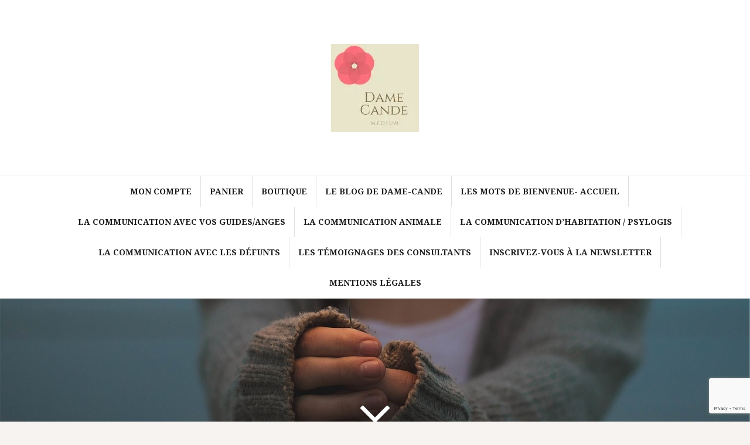

--- FILE ---
content_type: text/html; charset=utf-8
request_url: https://www.google.com/recaptcha/api2/anchor?ar=1&k=6LdlW4IUAAAAAG5sOkbn59Or49hvC1WxeYTPuDvn&co=aHR0cHM6Ly9kYW1lLWNhbmRlLmZyOjQ0Mw..&hl=en&v=PoyoqOPhxBO7pBk68S4YbpHZ&size=invisible&anchor-ms=20000&execute-ms=30000&cb=966z717xo4ql
body_size: 48847
content:
<!DOCTYPE HTML><html dir="ltr" lang="en"><head><meta http-equiv="Content-Type" content="text/html; charset=UTF-8">
<meta http-equiv="X-UA-Compatible" content="IE=edge">
<title>reCAPTCHA</title>
<style type="text/css">
/* cyrillic-ext */
@font-face {
  font-family: 'Roboto';
  font-style: normal;
  font-weight: 400;
  font-stretch: 100%;
  src: url(//fonts.gstatic.com/s/roboto/v48/KFO7CnqEu92Fr1ME7kSn66aGLdTylUAMa3GUBHMdazTgWw.woff2) format('woff2');
  unicode-range: U+0460-052F, U+1C80-1C8A, U+20B4, U+2DE0-2DFF, U+A640-A69F, U+FE2E-FE2F;
}
/* cyrillic */
@font-face {
  font-family: 'Roboto';
  font-style: normal;
  font-weight: 400;
  font-stretch: 100%;
  src: url(//fonts.gstatic.com/s/roboto/v48/KFO7CnqEu92Fr1ME7kSn66aGLdTylUAMa3iUBHMdazTgWw.woff2) format('woff2');
  unicode-range: U+0301, U+0400-045F, U+0490-0491, U+04B0-04B1, U+2116;
}
/* greek-ext */
@font-face {
  font-family: 'Roboto';
  font-style: normal;
  font-weight: 400;
  font-stretch: 100%;
  src: url(//fonts.gstatic.com/s/roboto/v48/KFO7CnqEu92Fr1ME7kSn66aGLdTylUAMa3CUBHMdazTgWw.woff2) format('woff2');
  unicode-range: U+1F00-1FFF;
}
/* greek */
@font-face {
  font-family: 'Roboto';
  font-style: normal;
  font-weight: 400;
  font-stretch: 100%;
  src: url(//fonts.gstatic.com/s/roboto/v48/KFO7CnqEu92Fr1ME7kSn66aGLdTylUAMa3-UBHMdazTgWw.woff2) format('woff2');
  unicode-range: U+0370-0377, U+037A-037F, U+0384-038A, U+038C, U+038E-03A1, U+03A3-03FF;
}
/* math */
@font-face {
  font-family: 'Roboto';
  font-style: normal;
  font-weight: 400;
  font-stretch: 100%;
  src: url(//fonts.gstatic.com/s/roboto/v48/KFO7CnqEu92Fr1ME7kSn66aGLdTylUAMawCUBHMdazTgWw.woff2) format('woff2');
  unicode-range: U+0302-0303, U+0305, U+0307-0308, U+0310, U+0312, U+0315, U+031A, U+0326-0327, U+032C, U+032F-0330, U+0332-0333, U+0338, U+033A, U+0346, U+034D, U+0391-03A1, U+03A3-03A9, U+03B1-03C9, U+03D1, U+03D5-03D6, U+03F0-03F1, U+03F4-03F5, U+2016-2017, U+2034-2038, U+203C, U+2040, U+2043, U+2047, U+2050, U+2057, U+205F, U+2070-2071, U+2074-208E, U+2090-209C, U+20D0-20DC, U+20E1, U+20E5-20EF, U+2100-2112, U+2114-2115, U+2117-2121, U+2123-214F, U+2190, U+2192, U+2194-21AE, U+21B0-21E5, U+21F1-21F2, U+21F4-2211, U+2213-2214, U+2216-22FF, U+2308-230B, U+2310, U+2319, U+231C-2321, U+2336-237A, U+237C, U+2395, U+239B-23B7, U+23D0, U+23DC-23E1, U+2474-2475, U+25AF, U+25B3, U+25B7, U+25BD, U+25C1, U+25CA, U+25CC, U+25FB, U+266D-266F, U+27C0-27FF, U+2900-2AFF, U+2B0E-2B11, U+2B30-2B4C, U+2BFE, U+3030, U+FF5B, U+FF5D, U+1D400-1D7FF, U+1EE00-1EEFF;
}
/* symbols */
@font-face {
  font-family: 'Roboto';
  font-style: normal;
  font-weight: 400;
  font-stretch: 100%;
  src: url(//fonts.gstatic.com/s/roboto/v48/KFO7CnqEu92Fr1ME7kSn66aGLdTylUAMaxKUBHMdazTgWw.woff2) format('woff2');
  unicode-range: U+0001-000C, U+000E-001F, U+007F-009F, U+20DD-20E0, U+20E2-20E4, U+2150-218F, U+2190, U+2192, U+2194-2199, U+21AF, U+21E6-21F0, U+21F3, U+2218-2219, U+2299, U+22C4-22C6, U+2300-243F, U+2440-244A, U+2460-24FF, U+25A0-27BF, U+2800-28FF, U+2921-2922, U+2981, U+29BF, U+29EB, U+2B00-2BFF, U+4DC0-4DFF, U+FFF9-FFFB, U+10140-1018E, U+10190-1019C, U+101A0, U+101D0-101FD, U+102E0-102FB, U+10E60-10E7E, U+1D2C0-1D2D3, U+1D2E0-1D37F, U+1F000-1F0FF, U+1F100-1F1AD, U+1F1E6-1F1FF, U+1F30D-1F30F, U+1F315, U+1F31C, U+1F31E, U+1F320-1F32C, U+1F336, U+1F378, U+1F37D, U+1F382, U+1F393-1F39F, U+1F3A7-1F3A8, U+1F3AC-1F3AF, U+1F3C2, U+1F3C4-1F3C6, U+1F3CA-1F3CE, U+1F3D4-1F3E0, U+1F3ED, U+1F3F1-1F3F3, U+1F3F5-1F3F7, U+1F408, U+1F415, U+1F41F, U+1F426, U+1F43F, U+1F441-1F442, U+1F444, U+1F446-1F449, U+1F44C-1F44E, U+1F453, U+1F46A, U+1F47D, U+1F4A3, U+1F4B0, U+1F4B3, U+1F4B9, U+1F4BB, U+1F4BF, U+1F4C8-1F4CB, U+1F4D6, U+1F4DA, U+1F4DF, U+1F4E3-1F4E6, U+1F4EA-1F4ED, U+1F4F7, U+1F4F9-1F4FB, U+1F4FD-1F4FE, U+1F503, U+1F507-1F50B, U+1F50D, U+1F512-1F513, U+1F53E-1F54A, U+1F54F-1F5FA, U+1F610, U+1F650-1F67F, U+1F687, U+1F68D, U+1F691, U+1F694, U+1F698, U+1F6AD, U+1F6B2, U+1F6B9-1F6BA, U+1F6BC, U+1F6C6-1F6CF, U+1F6D3-1F6D7, U+1F6E0-1F6EA, U+1F6F0-1F6F3, U+1F6F7-1F6FC, U+1F700-1F7FF, U+1F800-1F80B, U+1F810-1F847, U+1F850-1F859, U+1F860-1F887, U+1F890-1F8AD, U+1F8B0-1F8BB, U+1F8C0-1F8C1, U+1F900-1F90B, U+1F93B, U+1F946, U+1F984, U+1F996, U+1F9E9, U+1FA00-1FA6F, U+1FA70-1FA7C, U+1FA80-1FA89, U+1FA8F-1FAC6, U+1FACE-1FADC, U+1FADF-1FAE9, U+1FAF0-1FAF8, U+1FB00-1FBFF;
}
/* vietnamese */
@font-face {
  font-family: 'Roboto';
  font-style: normal;
  font-weight: 400;
  font-stretch: 100%;
  src: url(//fonts.gstatic.com/s/roboto/v48/KFO7CnqEu92Fr1ME7kSn66aGLdTylUAMa3OUBHMdazTgWw.woff2) format('woff2');
  unicode-range: U+0102-0103, U+0110-0111, U+0128-0129, U+0168-0169, U+01A0-01A1, U+01AF-01B0, U+0300-0301, U+0303-0304, U+0308-0309, U+0323, U+0329, U+1EA0-1EF9, U+20AB;
}
/* latin-ext */
@font-face {
  font-family: 'Roboto';
  font-style: normal;
  font-weight: 400;
  font-stretch: 100%;
  src: url(//fonts.gstatic.com/s/roboto/v48/KFO7CnqEu92Fr1ME7kSn66aGLdTylUAMa3KUBHMdazTgWw.woff2) format('woff2');
  unicode-range: U+0100-02BA, U+02BD-02C5, U+02C7-02CC, U+02CE-02D7, U+02DD-02FF, U+0304, U+0308, U+0329, U+1D00-1DBF, U+1E00-1E9F, U+1EF2-1EFF, U+2020, U+20A0-20AB, U+20AD-20C0, U+2113, U+2C60-2C7F, U+A720-A7FF;
}
/* latin */
@font-face {
  font-family: 'Roboto';
  font-style: normal;
  font-weight: 400;
  font-stretch: 100%;
  src: url(//fonts.gstatic.com/s/roboto/v48/KFO7CnqEu92Fr1ME7kSn66aGLdTylUAMa3yUBHMdazQ.woff2) format('woff2');
  unicode-range: U+0000-00FF, U+0131, U+0152-0153, U+02BB-02BC, U+02C6, U+02DA, U+02DC, U+0304, U+0308, U+0329, U+2000-206F, U+20AC, U+2122, U+2191, U+2193, U+2212, U+2215, U+FEFF, U+FFFD;
}
/* cyrillic-ext */
@font-face {
  font-family: 'Roboto';
  font-style: normal;
  font-weight: 500;
  font-stretch: 100%;
  src: url(//fonts.gstatic.com/s/roboto/v48/KFO7CnqEu92Fr1ME7kSn66aGLdTylUAMa3GUBHMdazTgWw.woff2) format('woff2');
  unicode-range: U+0460-052F, U+1C80-1C8A, U+20B4, U+2DE0-2DFF, U+A640-A69F, U+FE2E-FE2F;
}
/* cyrillic */
@font-face {
  font-family: 'Roboto';
  font-style: normal;
  font-weight: 500;
  font-stretch: 100%;
  src: url(//fonts.gstatic.com/s/roboto/v48/KFO7CnqEu92Fr1ME7kSn66aGLdTylUAMa3iUBHMdazTgWw.woff2) format('woff2');
  unicode-range: U+0301, U+0400-045F, U+0490-0491, U+04B0-04B1, U+2116;
}
/* greek-ext */
@font-face {
  font-family: 'Roboto';
  font-style: normal;
  font-weight: 500;
  font-stretch: 100%;
  src: url(//fonts.gstatic.com/s/roboto/v48/KFO7CnqEu92Fr1ME7kSn66aGLdTylUAMa3CUBHMdazTgWw.woff2) format('woff2');
  unicode-range: U+1F00-1FFF;
}
/* greek */
@font-face {
  font-family: 'Roboto';
  font-style: normal;
  font-weight: 500;
  font-stretch: 100%;
  src: url(//fonts.gstatic.com/s/roboto/v48/KFO7CnqEu92Fr1ME7kSn66aGLdTylUAMa3-UBHMdazTgWw.woff2) format('woff2');
  unicode-range: U+0370-0377, U+037A-037F, U+0384-038A, U+038C, U+038E-03A1, U+03A3-03FF;
}
/* math */
@font-face {
  font-family: 'Roboto';
  font-style: normal;
  font-weight: 500;
  font-stretch: 100%;
  src: url(//fonts.gstatic.com/s/roboto/v48/KFO7CnqEu92Fr1ME7kSn66aGLdTylUAMawCUBHMdazTgWw.woff2) format('woff2');
  unicode-range: U+0302-0303, U+0305, U+0307-0308, U+0310, U+0312, U+0315, U+031A, U+0326-0327, U+032C, U+032F-0330, U+0332-0333, U+0338, U+033A, U+0346, U+034D, U+0391-03A1, U+03A3-03A9, U+03B1-03C9, U+03D1, U+03D5-03D6, U+03F0-03F1, U+03F4-03F5, U+2016-2017, U+2034-2038, U+203C, U+2040, U+2043, U+2047, U+2050, U+2057, U+205F, U+2070-2071, U+2074-208E, U+2090-209C, U+20D0-20DC, U+20E1, U+20E5-20EF, U+2100-2112, U+2114-2115, U+2117-2121, U+2123-214F, U+2190, U+2192, U+2194-21AE, U+21B0-21E5, U+21F1-21F2, U+21F4-2211, U+2213-2214, U+2216-22FF, U+2308-230B, U+2310, U+2319, U+231C-2321, U+2336-237A, U+237C, U+2395, U+239B-23B7, U+23D0, U+23DC-23E1, U+2474-2475, U+25AF, U+25B3, U+25B7, U+25BD, U+25C1, U+25CA, U+25CC, U+25FB, U+266D-266F, U+27C0-27FF, U+2900-2AFF, U+2B0E-2B11, U+2B30-2B4C, U+2BFE, U+3030, U+FF5B, U+FF5D, U+1D400-1D7FF, U+1EE00-1EEFF;
}
/* symbols */
@font-face {
  font-family: 'Roboto';
  font-style: normal;
  font-weight: 500;
  font-stretch: 100%;
  src: url(//fonts.gstatic.com/s/roboto/v48/KFO7CnqEu92Fr1ME7kSn66aGLdTylUAMaxKUBHMdazTgWw.woff2) format('woff2');
  unicode-range: U+0001-000C, U+000E-001F, U+007F-009F, U+20DD-20E0, U+20E2-20E4, U+2150-218F, U+2190, U+2192, U+2194-2199, U+21AF, U+21E6-21F0, U+21F3, U+2218-2219, U+2299, U+22C4-22C6, U+2300-243F, U+2440-244A, U+2460-24FF, U+25A0-27BF, U+2800-28FF, U+2921-2922, U+2981, U+29BF, U+29EB, U+2B00-2BFF, U+4DC0-4DFF, U+FFF9-FFFB, U+10140-1018E, U+10190-1019C, U+101A0, U+101D0-101FD, U+102E0-102FB, U+10E60-10E7E, U+1D2C0-1D2D3, U+1D2E0-1D37F, U+1F000-1F0FF, U+1F100-1F1AD, U+1F1E6-1F1FF, U+1F30D-1F30F, U+1F315, U+1F31C, U+1F31E, U+1F320-1F32C, U+1F336, U+1F378, U+1F37D, U+1F382, U+1F393-1F39F, U+1F3A7-1F3A8, U+1F3AC-1F3AF, U+1F3C2, U+1F3C4-1F3C6, U+1F3CA-1F3CE, U+1F3D4-1F3E0, U+1F3ED, U+1F3F1-1F3F3, U+1F3F5-1F3F7, U+1F408, U+1F415, U+1F41F, U+1F426, U+1F43F, U+1F441-1F442, U+1F444, U+1F446-1F449, U+1F44C-1F44E, U+1F453, U+1F46A, U+1F47D, U+1F4A3, U+1F4B0, U+1F4B3, U+1F4B9, U+1F4BB, U+1F4BF, U+1F4C8-1F4CB, U+1F4D6, U+1F4DA, U+1F4DF, U+1F4E3-1F4E6, U+1F4EA-1F4ED, U+1F4F7, U+1F4F9-1F4FB, U+1F4FD-1F4FE, U+1F503, U+1F507-1F50B, U+1F50D, U+1F512-1F513, U+1F53E-1F54A, U+1F54F-1F5FA, U+1F610, U+1F650-1F67F, U+1F687, U+1F68D, U+1F691, U+1F694, U+1F698, U+1F6AD, U+1F6B2, U+1F6B9-1F6BA, U+1F6BC, U+1F6C6-1F6CF, U+1F6D3-1F6D7, U+1F6E0-1F6EA, U+1F6F0-1F6F3, U+1F6F7-1F6FC, U+1F700-1F7FF, U+1F800-1F80B, U+1F810-1F847, U+1F850-1F859, U+1F860-1F887, U+1F890-1F8AD, U+1F8B0-1F8BB, U+1F8C0-1F8C1, U+1F900-1F90B, U+1F93B, U+1F946, U+1F984, U+1F996, U+1F9E9, U+1FA00-1FA6F, U+1FA70-1FA7C, U+1FA80-1FA89, U+1FA8F-1FAC6, U+1FACE-1FADC, U+1FADF-1FAE9, U+1FAF0-1FAF8, U+1FB00-1FBFF;
}
/* vietnamese */
@font-face {
  font-family: 'Roboto';
  font-style: normal;
  font-weight: 500;
  font-stretch: 100%;
  src: url(//fonts.gstatic.com/s/roboto/v48/KFO7CnqEu92Fr1ME7kSn66aGLdTylUAMa3OUBHMdazTgWw.woff2) format('woff2');
  unicode-range: U+0102-0103, U+0110-0111, U+0128-0129, U+0168-0169, U+01A0-01A1, U+01AF-01B0, U+0300-0301, U+0303-0304, U+0308-0309, U+0323, U+0329, U+1EA0-1EF9, U+20AB;
}
/* latin-ext */
@font-face {
  font-family: 'Roboto';
  font-style: normal;
  font-weight: 500;
  font-stretch: 100%;
  src: url(//fonts.gstatic.com/s/roboto/v48/KFO7CnqEu92Fr1ME7kSn66aGLdTylUAMa3KUBHMdazTgWw.woff2) format('woff2');
  unicode-range: U+0100-02BA, U+02BD-02C5, U+02C7-02CC, U+02CE-02D7, U+02DD-02FF, U+0304, U+0308, U+0329, U+1D00-1DBF, U+1E00-1E9F, U+1EF2-1EFF, U+2020, U+20A0-20AB, U+20AD-20C0, U+2113, U+2C60-2C7F, U+A720-A7FF;
}
/* latin */
@font-face {
  font-family: 'Roboto';
  font-style: normal;
  font-weight: 500;
  font-stretch: 100%;
  src: url(//fonts.gstatic.com/s/roboto/v48/KFO7CnqEu92Fr1ME7kSn66aGLdTylUAMa3yUBHMdazQ.woff2) format('woff2');
  unicode-range: U+0000-00FF, U+0131, U+0152-0153, U+02BB-02BC, U+02C6, U+02DA, U+02DC, U+0304, U+0308, U+0329, U+2000-206F, U+20AC, U+2122, U+2191, U+2193, U+2212, U+2215, U+FEFF, U+FFFD;
}
/* cyrillic-ext */
@font-face {
  font-family: 'Roboto';
  font-style: normal;
  font-weight: 900;
  font-stretch: 100%;
  src: url(//fonts.gstatic.com/s/roboto/v48/KFO7CnqEu92Fr1ME7kSn66aGLdTylUAMa3GUBHMdazTgWw.woff2) format('woff2');
  unicode-range: U+0460-052F, U+1C80-1C8A, U+20B4, U+2DE0-2DFF, U+A640-A69F, U+FE2E-FE2F;
}
/* cyrillic */
@font-face {
  font-family: 'Roboto';
  font-style: normal;
  font-weight: 900;
  font-stretch: 100%;
  src: url(//fonts.gstatic.com/s/roboto/v48/KFO7CnqEu92Fr1ME7kSn66aGLdTylUAMa3iUBHMdazTgWw.woff2) format('woff2');
  unicode-range: U+0301, U+0400-045F, U+0490-0491, U+04B0-04B1, U+2116;
}
/* greek-ext */
@font-face {
  font-family: 'Roboto';
  font-style: normal;
  font-weight: 900;
  font-stretch: 100%;
  src: url(//fonts.gstatic.com/s/roboto/v48/KFO7CnqEu92Fr1ME7kSn66aGLdTylUAMa3CUBHMdazTgWw.woff2) format('woff2');
  unicode-range: U+1F00-1FFF;
}
/* greek */
@font-face {
  font-family: 'Roboto';
  font-style: normal;
  font-weight: 900;
  font-stretch: 100%;
  src: url(//fonts.gstatic.com/s/roboto/v48/KFO7CnqEu92Fr1ME7kSn66aGLdTylUAMa3-UBHMdazTgWw.woff2) format('woff2');
  unicode-range: U+0370-0377, U+037A-037F, U+0384-038A, U+038C, U+038E-03A1, U+03A3-03FF;
}
/* math */
@font-face {
  font-family: 'Roboto';
  font-style: normal;
  font-weight: 900;
  font-stretch: 100%;
  src: url(//fonts.gstatic.com/s/roboto/v48/KFO7CnqEu92Fr1ME7kSn66aGLdTylUAMawCUBHMdazTgWw.woff2) format('woff2');
  unicode-range: U+0302-0303, U+0305, U+0307-0308, U+0310, U+0312, U+0315, U+031A, U+0326-0327, U+032C, U+032F-0330, U+0332-0333, U+0338, U+033A, U+0346, U+034D, U+0391-03A1, U+03A3-03A9, U+03B1-03C9, U+03D1, U+03D5-03D6, U+03F0-03F1, U+03F4-03F5, U+2016-2017, U+2034-2038, U+203C, U+2040, U+2043, U+2047, U+2050, U+2057, U+205F, U+2070-2071, U+2074-208E, U+2090-209C, U+20D0-20DC, U+20E1, U+20E5-20EF, U+2100-2112, U+2114-2115, U+2117-2121, U+2123-214F, U+2190, U+2192, U+2194-21AE, U+21B0-21E5, U+21F1-21F2, U+21F4-2211, U+2213-2214, U+2216-22FF, U+2308-230B, U+2310, U+2319, U+231C-2321, U+2336-237A, U+237C, U+2395, U+239B-23B7, U+23D0, U+23DC-23E1, U+2474-2475, U+25AF, U+25B3, U+25B7, U+25BD, U+25C1, U+25CA, U+25CC, U+25FB, U+266D-266F, U+27C0-27FF, U+2900-2AFF, U+2B0E-2B11, U+2B30-2B4C, U+2BFE, U+3030, U+FF5B, U+FF5D, U+1D400-1D7FF, U+1EE00-1EEFF;
}
/* symbols */
@font-face {
  font-family: 'Roboto';
  font-style: normal;
  font-weight: 900;
  font-stretch: 100%;
  src: url(//fonts.gstatic.com/s/roboto/v48/KFO7CnqEu92Fr1ME7kSn66aGLdTylUAMaxKUBHMdazTgWw.woff2) format('woff2');
  unicode-range: U+0001-000C, U+000E-001F, U+007F-009F, U+20DD-20E0, U+20E2-20E4, U+2150-218F, U+2190, U+2192, U+2194-2199, U+21AF, U+21E6-21F0, U+21F3, U+2218-2219, U+2299, U+22C4-22C6, U+2300-243F, U+2440-244A, U+2460-24FF, U+25A0-27BF, U+2800-28FF, U+2921-2922, U+2981, U+29BF, U+29EB, U+2B00-2BFF, U+4DC0-4DFF, U+FFF9-FFFB, U+10140-1018E, U+10190-1019C, U+101A0, U+101D0-101FD, U+102E0-102FB, U+10E60-10E7E, U+1D2C0-1D2D3, U+1D2E0-1D37F, U+1F000-1F0FF, U+1F100-1F1AD, U+1F1E6-1F1FF, U+1F30D-1F30F, U+1F315, U+1F31C, U+1F31E, U+1F320-1F32C, U+1F336, U+1F378, U+1F37D, U+1F382, U+1F393-1F39F, U+1F3A7-1F3A8, U+1F3AC-1F3AF, U+1F3C2, U+1F3C4-1F3C6, U+1F3CA-1F3CE, U+1F3D4-1F3E0, U+1F3ED, U+1F3F1-1F3F3, U+1F3F5-1F3F7, U+1F408, U+1F415, U+1F41F, U+1F426, U+1F43F, U+1F441-1F442, U+1F444, U+1F446-1F449, U+1F44C-1F44E, U+1F453, U+1F46A, U+1F47D, U+1F4A3, U+1F4B0, U+1F4B3, U+1F4B9, U+1F4BB, U+1F4BF, U+1F4C8-1F4CB, U+1F4D6, U+1F4DA, U+1F4DF, U+1F4E3-1F4E6, U+1F4EA-1F4ED, U+1F4F7, U+1F4F9-1F4FB, U+1F4FD-1F4FE, U+1F503, U+1F507-1F50B, U+1F50D, U+1F512-1F513, U+1F53E-1F54A, U+1F54F-1F5FA, U+1F610, U+1F650-1F67F, U+1F687, U+1F68D, U+1F691, U+1F694, U+1F698, U+1F6AD, U+1F6B2, U+1F6B9-1F6BA, U+1F6BC, U+1F6C6-1F6CF, U+1F6D3-1F6D7, U+1F6E0-1F6EA, U+1F6F0-1F6F3, U+1F6F7-1F6FC, U+1F700-1F7FF, U+1F800-1F80B, U+1F810-1F847, U+1F850-1F859, U+1F860-1F887, U+1F890-1F8AD, U+1F8B0-1F8BB, U+1F8C0-1F8C1, U+1F900-1F90B, U+1F93B, U+1F946, U+1F984, U+1F996, U+1F9E9, U+1FA00-1FA6F, U+1FA70-1FA7C, U+1FA80-1FA89, U+1FA8F-1FAC6, U+1FACE-1FADC, U+1FADF-1FAE9, U+1FAF0-1FAF8, U+1FB00-1FBFF;
}
/* vietnamese */
@font-face {
  font-family: 'Roboto';
  font-style: normal;
  font-weight: 900;
  font-stretch: 100%;
  src: url(//fonts.gstatic.com/s/roboto/v48/KFO7CnqEu92Fr1ME7kSn66aGLdTylUAMa3OUBHMdazTgWw.woff2) format('woff2');
  unicode-range: U+0102-0103, U+0110-0111, U+0128-0129, U+0168-0169, U+01A0-01A1, U+01AF-01B0, U+0300-0301, U+0303-0304, U+0308-0309, U+0323, U+0329, U+1EA0-1EF9, U+20AB;
}
/* latin-ext */
@font-face {
  font-family: 'Roboto';
  font-style: normal;
  font-weight: 900;
  font-stretch: 100%;
  src: url(//fonts.gstatic.com/s/roboto/v48/KFO7CnqEu92Fr1ME7kSn66aGLdTylUAMa3KUBHMdazTgWw.woff2) format('woff2');
  unicode-range: U+0100-02BA, U+02BD-02C5, U+02C7-02CC, U+02CE-02D7, U+02DD-02FF, U+0304, U+0308, U+0329, U+1D00-1DBF, U+1E00-1E9F, U+1EF2-1EFF, U+2020, U+20A0-20AB, U+20AD-20C0, U+2113, U+2C60-2C7F, U+A720-A7FF;
}
/* latin */
@font-face {
  font-family: 'Roboto';
  font-style: normal;
  font-weight: 900;
  font-stretch: 100%;
  src: url(//fonts.gstatic.com/s/roboto/v48/KFO7CnqEu92Fr1ME7kSn66aGLdTylUAMa3yUBHMdazQ.woff2) format('woff2');
  unicode-range: U+0000-00FF, U+0131, U+0152-0153, U+02BB-02BC, U+02C6, U+02DA, U+02DC, U+0304, U+0308, U+0329, U+2000-206F, U+20AC, U+2122, U+2191, U+2193, U+2212, U+2215, U+FEFF, U+FFFD;
}

</style>
<link rel="stylesheet" type="text/css" href="https://www.gstatic.com/recaptcha/releases/PoyoqOPhxBO7pBk68S4YbpHZ/styles__ltr.css">
<script nonce="PBAccQZy2O2c3Byr9LdxQg" type="text/javascript">window['__recaptcha_api'] = 'https://www.google.com/recaptcha/api2/';</script>
<script type="text/javascript" src="https://www.gstatic.com/recaptcha/releases/PoyoqOPhxBO7pBk68S4YbpHZ/recaptcha__en.js" nonce="PBAccQZy2O2c3Byr9LdxQg">
      
    </script></head>
<body><div id="rc-anchor-alert" class="rc-anchor-alert"></div>
<input type="hidden" id="recaptcha-token" value="[base64]">
<script type="text/javascript" nonce="PBAccQZy2O2c3Byr9LdxQg">
      recaptcha.anchor.Main.init("[\x22ainput\x22,[\x22bgdata\x22,\x22\x22,\[base64]/[base64]/[base64]/ZyhXLGgpOnEoW04sMjEsbF0sVywwKSxoKSxmYWxzZSxmYWxzZSl9Y2F0Y2goayl7RygzNTgsVyk/[base64]/[base64]/[base64]/[base64]/[base64]/[base64]/[base64]/bmV3IEJbT10oRFswXSk6dz09Mj9uZXcgQltPXShEWzBdLERbMV0pOnc9PTM/bmV3IEJbT10oRFswXSxEWzFdLERbMl0pOnc9PTQ/[base64]/[base64]/[base64]/[base64]/[base64]\\u003d\x22,\[base64]\\u003d\\u003d\x22,\x22wq7DnRPCqcKCGlXCqcOkJcOvw5LCk8O/w7LDmMK0wo/ClER9wo8/L8Kgw4wFwrlFwrjCognDqcOebi7CpcOfa37DvMOabXJdNMOIR8KTwqXCvMOlw4nDm14cJWrDscKswoZewovDlmbCucKuw6PDn8OJwrM4w5/DoMKKSQfDvRhQAS/DuiJWw75BNmPDhyvCrcKQTyHDtMKMwooHIQRJG8OYGsKtw43DmcKZwpfCpkU5WFLCgMOzJcKfwoZ7X2LCjcKqwo/DoxENcAjDrMOPcsKdwp7CtD9ewrtmwoDCoMOhRcOyw5/CiWPChyEPw73DlgxDwpzDocKvwrXCtcKkWsOVwrzCrlTCo0fCgXF0w4zDkGrCvcKqDGYMS8O+w4DDlgFjJRHDucOKDMKUwqvDiTTDsMObNcOED1phVcOXXcOUfCcPesOMIsKpwrXCmMKMwrHDiRRIw4JZw7/DgsOtDMKPW8KMA8OeF8OCU8Krw73DhXPCkmPDmWB+KcKvw5LCg8O2woPDj8KgcsOywrfDp0MdOCrClhfDlQNHOsKMw4bDuRDDg2Y8L8O7wrtvwp94QinCjVUpQ8K7woPCm8Ouw7t+a8KRI8Kcw6x0wr0hwrHDgsKNwqkdTEDChcK4wps9wrcCO8OCUMKhw5/DqA87Y8OPPcKyw7zDvsOlVC9Ww43DnQzDmDvCjQNdIFMsKDLDn8O6IiATwoXCjEPCm2jCiMKCwprDmcKgcy/[base64]/BMKHwpNZShPCn8OuZH/Cj8O/wpbDu8KFw4kcQMKqAMOzAMOCVlQ0w6krDi/Cn8KSw5gDw6IhfQBFwpnDpxrDuMOvw514wpdnUsOMHMKhwoo5w4gpwoPDlh/DlMKKPQJuwo3Doi/CvXLChmbDjEzDuiHCh8O9wqVUXMOTXVtbO8KAXcKcAjpqDhrCgx7DqMOMw5TCjRZKwrwQWWAww7sswq5awpHChHzCmWtHw4MOfW/ChcKZw6XCj8OiOFlxfcKbFFM6wolXU8KPV8OWRMK4wrxww6zDj8KNw7Bnw797YsKiw5bCtFvDhAhow5jClcO4NcK8wrdwAXbCpAHCvcKbDMOuKMKEGx/Cs3MTD8Ktw6vCusO0wp5rw5jCpsK2GcOGIn1QBMK+GxtBWnDCvcKfw4Qkwp/DphzDucKOQ8K0w5E7fsKrw4bCsMKcWCfDslPCs8KySMOxwpbChy/CmQE3KMOPL8K4wrfDizzDscKxwr/CjMKzwpgGIjDCsMOXHGAPQcKNwrU/w5w6woPCl1hcwop+wrDCuSYoX2woN0jCtsOaV8KDVikhw501SsOlwoYYfsKYwqJow6DDqEEuasKoMUJQFsOMUlrCiSHCu8K/QwLDpjEIwpQJcxwRw63DulHCjG5/OXUsw43DvA5Awp1SwrZnwqt1AMKiw4zDh0LDnsOow4XDh8Ojw5ZhIcOawrk2w7g1wpArc8O2CMOew4TDucKXw5vDi1LCkMOiw5HDicKCw6F0QEM/wo7CrFnDoMKQelRWXsKpZghHw4zDqMOew6DDvg9GwpBlw5RFwpnDpsOwGRI0w6HDoMOsdcO2w6FufybCicO+FAhGw6psccKHwovDsw3Cun3DisOtN3XDgsOHw7fDpMO+YEfCqsONw7hWOGnCnMKWwqx8wqLClllRRlLDni/DocOObh/Cl8KvFXNREMOSL8KnC8OPwpE2wqnCuwxsIsKUGsOEN8KwKcORcwDChmDCjHLDt8KgDsOPN8Kcw5p6SMKnKMO/wq45w5kdJGwQbMOrdyvCrcKcwrnDqsKcw4LCtsOlfcKkR8OQVsOpF8OCwqh4wpjCkg7Ckj1sfV/CtsKIfW/DgTcYen7DjXMjwrAPBsKPCEvChQhAwr01wobCqRzCpcOPw51hw5IBw4YbZRbDkMOVwo9pUVpRwrjCljXDocODLsOvO8OZwr/Cj0BUG1BXaGzDlVDDgAHCtRTDlghueVMRN8KPGQ7DmUbChWPCo8Klw7PDosKkdcKcwr4UY8O7NsOAwqPCg2bCjQsbPcKFwrABAmdsSW4KYMKbTnXDssKVw5k4w6lQwrtAejTDhSfDkMOkw5LCtmsXw4HCjG9ew4PDiUXClwQ8FmbDmsOTw5/CncKqw711w63DlE7CkcK7w4rDqjzCuCPDssOIWxJuRcOTwqkCwqPDmWIVwo5EwqQ4E8ODw6QpbSvChcKRw7M5wqISRsOOEMKxwpBMwpoFw5dyw7TCkxbDn8OkY1bDlhN4w7TDuMOFw5pLJBfDpsK/w49zwrhiRhTCuWJYw5HCv0oswpU0w77ChhnDjMK6XzQHwo0Wwo8YZ8Omw7B1w5jDhMKsJiwcWmw5awQqJjTDicO1KVN5w6HDs8O5w7DDlMOUw65tw4rCkcOPw4fDusOLIEtbw59ZKsOlw5/[base64]/DqsKrB8KCwpLChVFoasOiwoNNcMKaGDXDlWkhE2kOPwHCr8OLw6vDj8KFwpPDgcO4WsKBA3Mbw6DChWBFwo1uG8KxfWvCp8KdwrnCvsO2w6HDmcOlKsKRIcO3w7vClTTCpMKpw7tNR0lgwp/Ds8O7fMOPI8KfH8Kqw6ogE10DHQBdb33DvRbDpHDCpsKCwpHCpGjDm8O1Z8KKYMKuKTcAwpEINXk+wqQ1wpjCpsO+wrdTR2XDt8O7wo7Csm7DgcOQwo5pS8OVwoNtJ8OCRjHCvBNpwq14e3/DuCHDih/CscOvKcKKBXbDh8OmwrLDiXtbw4bCjMO4wqnCuMOkBsOzJlljI8Kkw7luBDfCoV3CoXfDm8OcIWAWwpYVej5Bf8KmwpfCqsKpRhfCmhojXQcHOm/[base64]/[base64]/wpXCisOWHXTCtsK4w6rDmzkPw7YQw7UgwoJgD2xSw4rDhcKLCSVdw5tJV2VdOsKhQ8OZwopHWUPDoMK7elzDuEgUNcOZGE3DisO4IsOrCxxoXBHDgcKxZidbw7jCulPDisOCIh/CvMKOAGxyw7xTwosSwq4Ew4RiHsOgL13DtcKZO8OOBUZLwo3DszTCi8Ovw7N0w5MjVsOiw7NIw5QMwrvDncOGw6srQXVbwqrDlMOmQcK9RCDCpDdEwoTCi8KLw5Q9B11vw5/Cu8Ktahpnw7LDvcKvc8Krw7/DjG4nYnvCv8KOd8KIw4nCpz/DkcKmw6HCkcOSQwFmRsKcwrkQwqjCoMK1wonCnT7DsMKrwpA/KcO8wqVVQ8Kfw4hVP8OzNcKAw5lPB8KxPsOmwpHDgnsPw5RDwoMKwp4DG8Oew59Iw6MRw7BGwqbCqMO9wqNHNU3DrsK5w78hTcKGw4U3wqQGwrHCmHTCmG1bwp/[base64]/Cu1LCqjsWw4lBw4xNw4rCgmQPwq8nZ8KmUcOUw73CsFdVRsK5Y8OzwqZlwpkIwqUXwrvDrWNcw7B3GgIYIcKxfsKBw5/Dh0dNa8OcEjRPe0kOCSE+wr3Cv8Khw44Nw5phcG4JGMK2wrA3w587w5/Csi1Ywq/[base64]/DmMKke8Kewr5gwo3Cs8KWwrJLwqXCoMKDUcOuw7A8YcOFbwZww53CmcK4wqEyCnDDpVvDtBoYfAEYw4/Cm8OpwobCjcKrWcKpw7DDlWgScsKnwqtGw4bCh8K4DALCpcKXw5zCrgchw6PCqGVzwos7CMKrw4R9GcKFYMOMN8KWDMONw4HCjzfCnMOzXkw6JELDnsObVcKTPkA5XTInw6B/[base64]/[base64]/[base64]/DtjfCpw7Ckw8fPsOHIsK+woQ8aSrDtsKUPcOfwobCqCxzw6rDksKYIjBAwosxd8Kzw7hVw53DlArCoXzDmnLDhiFlw55AfiHCqmvDsMKVw4JEVS3DgsK9czUDwr3DvsK5w5zDtw9AYsKdwqZ/w7wEG8Oqc8OVA8KRwrgMEsOmO8KqCcOcwq7ClsK3YRoRaBQqLxlYwpJowrzDuMKwfMO9YRDDlcK1P2UnVcOPKcKLwoPCkcKac0Imw6DCsy3DpG3CpsK8woHDtxVgw5YtMBnChGDDhcK/wpV4LnELJBjCmmDCowDCncKoacK2wpjCri4sw4DChsKFVsKyOMO6wpNIHcO7BUYGMsOBwr96KCVFFsO+w55NOmZJw5jDiGIww7/[base64]/esOBHMK/wo/DlUzDq08lTHLCuMOnwqbDn8O2HG7CisOcwpvCrxlnSXLDrMO+G8K6K2LDpMOSXsOcNEDClsOyAsKQeDTDhcK9KcOkw7Isw4NbwrnCrsOfJMK6w4wEw59VaEfCgsO/[base64]/DksKJFMONeMKfNcKPwpjDncOYWn1/O0bCqMOjX1HCuyLDpA4awqV2JMOKw4Z7w4jChAkyw5nDpcOdwrNCEcOJwqXCt0/CocKow4IWLhInwobCu8OlwrvDrRgqcmYTBFDCp8KvwozCpcOywoUIw4Uqw5/[base64]/CjQbDp8OJw4tJIMORScO1fCvCqQ/CtcKZGUDDscKEEcOQMW7DjcO+CjIdw7XDmsK1CsOdEELClWXDuMKRwpLCnGUSc1QLw60MwqsKw5bCpUTDjcKpwr/DkTYnLTMTwpkuGCkbIwLCgsKKa8KEJRMwOxbDi8KpAHXDhcOOT3jDrMO7N8OXwpB8wqYud03Cu8K1wrzCusOXw7jDo8O5w4/CrMOQwpzCnMO+SMOUawXDgHbCn8KQRsO7wpAiVzVvFCvDuFMvWX/ClwknwrZlY3kIJ8KhwrHCvcOOwqzDvTXDm2TCtFNGbsOzJ8KuwolaEVvCpHYCw6RWwpLDsQpuwrbDl3LDtyIQZTjDhAvDqhNmw7YufcKzHcKWP1/Cv8OCwqHCmcOfwq/ClMOhWsKzdMKGw55owrXDj8OFwocnwojCscOKLnnDtkoTwo/CjAXCvU3CosKSwpEIwqfCvWzDkCVFOMOvw7nCnsOLHwPDjsOvwrgewonCtTzCmsKGRMOzwqTDvMKPwpUwB8OJKMOPw5vDkjnCqMOPwpjCoFPDmWgCZcK7asKcRMKmw4k7wrfDtwgyD8K1w6bCqk4oGsOPwo7CucOnJMKHw6HDpcOCw4JuWXRLw4g/DsK1wpnDjR8+wrPDjmDCmyfDk8Oow60SY8K2wrhAAhNcw5/DhFR7dU08X8KFccOAbyzCqirCvlI1QkYTwq3CkiVKE8OQUsK2ZgLCkktVAcOKw7Q6TMK4wot0VMOswrPCkVVQR3stQS4bKMOfw6HDmsKzG8K5w7FZwpzCqTLClwBrw73CuD7CqMKgwo46wr/[base64]/[base64]/CscOcecONcsOMLcOZw5XCi8O+w4J5w7V1HDHDmlIlVGVCwqBTe8KEwq0wwoHDth4XC8ObHh9hVcOMw5HDsyFKwrZuLlfDjRzCmA/Ct03DscKQbMK7woZ6CgBiwoNxw4xaw4d9DEbDv8O9YiXDuQZqMsKSw5/ClzF5YVHDnXvCocKEwoV8wqgsDml7ecOBw4Z7w7t8wp5rfyNGSMOzwqYSwrLDtMOQPMOfQF55UcOVPAloYTDDlMOYPsOKHsKzAcKKw7jDiMO+w4Eww4UJw4DCo1FHS2B9wrXDmMKjwpBKwqxwcCUMwozDrk/DusKxR2bCscKow6jCviXCnUbDtcKILcO6bsOxTsKXwpwRw5N3F0/ClMKCe8OeDm56ecKMLsKFw73CpMKpw7NAe2jCnsOPw6pNb8K/wqDDhH/DqhF9wqtzwo8HwqjCrApJwqDDsnfDv8OnRVQHMWQVw7jDjkQww7ZaNjozRSZcw7JCw7zCrz7DtibClV4jw7wqw5A2w61IHsKHLVrDg3vDm8Ktw48UNRNGwqrCrzN1QMOocsKBB8OSOQQGdMKyYx9jwrgNwrVoRMK4w6fCgcKDYsOsw6zDuzhnNV/CuijDvsK6TEzDrMOcUAB/O8KwwpYsOE3Dm1XCoyDDrMKPFWXCocORwqEWMDA1NXLDiCrCrMO5LhNHw71SOXbDvMK8w4luwowRV8K+w78OwrnCosOuw58wM1l5VkvDg8KiEhXCgcKWw7HDoMK7w7YeBsOWby9vYCHCkMOOwpNcIiPCocK/wpUBYRN9wrIrFF/DmjnCqkw6w7nDmGnCssK4AcKbw48RwpQNVhIubwh/w4DDnh0Ww6XCklPCiTQ4dTHCh8KxXEDClcK0TsOHw4M1wr/Cs1FnwoAww7l2w5XCiMOnKFLCjcK/wqzDvwvDr8KKw43DsMK7A8Kqw7HDiWMVFcOgw4lhPk0SwqLDr2XDpAErIWzCqU7Cl2ZQPsOFJgMWw4oXw5N1wqPCmyHDuCfCucOgSl1gaMO3WT/DiFEuJ18WwqvDscKoCy9kE8KJecKww7ofw5bDusKcw5R0PDc9JlpXO8OZcsK9d8OuKz3DrX3DpnPCu11/Ch0+wqpiOFHDrU8wKcKKwo8lM8Krw5Zuwp9zwp3CsMK/[base64]/[base64]/[base64]/CMOLV1Brwo8rDxMiw5gNw7E3QyRDVypow6bDsADDgi7DvMOnwpkWw7zCsw7Dr8OYTULDm04LwrLCuBtmYD3DoFJmw7/DnGM+w5TCnsKqw7PDlTnCjQrCmEJzbjc2w7fCj2U/wojCuMK8woLDjAV9woQXRFbClC0YwpHDj8OAFjLCj8K3aiLCkTjCjcKrw4rDpcOxw7HDjMOGVzPCnsKAN3YhPMK5w7fDkXoZHm8JMcOWCcK2c1fCsFbCgMONVR/CksKOGcOYe8OVw6FYJsKmbcOTJmJ8EcK9w7NBRBDCpcKgacOFEsKnfmjDgcOew6zCocOFNGrDhC1Rw6I3w6PDk8Ksw7dNwoBrw5nCkMO0wpMAw4gEw4gqw4LChMKmwpXDryrCr8OoIXnDhkjCsBbDinTCk8OMNMOvAMOWwpHCr8KOeBvChcOOw4URPkzCsMO/bsKpKMOGZcOqTGPCpxfDqAPDgHJPPHhGIWgQwq1ZwoLCuVXDiMK9dTANBQ/CgsKsw5sHw5twYy/CisOWw4zDtsO2w73DmCrDj8O1w4M3wqHDqsKCw7F0KQ7DhMKTcMK2BMK6QcKXOMKYUcKrUSteZRrCoGHCvsOCSXjChcKgw7fCvMOFw4zCpjvCnhoUwqPCumQweA3Dv34cw4/DvXvDszAkZAbDpCxXL8Kew44XJ3DCo8OSJsK4wr7DksKtwpPCtsKYw7wxwr4GwqTClSB1EkU+f8Kawp9Cw715woUVwr7CicO0EsKpJcOudAFqSG9Dwr5SKMOwUMOsUsKEw4I3w50Gw4vCnipFTsOSw7LDvcO3wqMqw6jCmg/DrMKAG8O5NAQGbX3CtMOOw77DssKEwoPCrzbDgzAUwpQaQMKhwrfDpwTCq8KQccKMXz3DisOaXURnwp7CrMKsQxLCpTVjwp7DjX1/NWVLRGV6w74+IiwCwqrCrQZNKEbDmQ7DscObwp5TwqnDhsKyA8KFwqgow73Dsjdmw53CnUPCmwVTw79Kw6Fcb8KKYMO7W8Kzwqk7w4rDolwnwq/DjyYQw4Ntwo4eAcOYw7QSDsK8LsOzwrpcKcKWfkLCgCzCt8Kpw6sROcO7woXDpX7DicK5dcOyHsKhwr85LyBPwrVOwr7CrsOqwq0Fw6RoGEYBAzjCtcKtYMKtw6nCucK/w69Pw7hUMMKVRFzDo8KhwpzCmsOQwrJGacK2ch/[base64]/JMOwPFvDpQHDl8KYwowuwpRmwrrCrxEjclvCi8KqwoLDmsKZw6DCiQYNAmFbw405wrLDp01rU1DCr2XDpsOqw4TDlCjCmcOoBzzCv8KjXwzCl8O5w4c0IsOQw7XCrxzDlMOXCcKjdsO/wqDDiVnCs8KPbcOTw7LDjThfw5RTT8OUwo7Duk8hwpIhw7jCgVzDpQcKw4TDljPDnxpRKcKvIjPCinRkZsKEEHUYJ8KDE8KYWwjCjCbDuMOcR3Jhw7ZBwqYSGMK4w6HDsMKDVCLChMO+w4I5w5wkwqhDXS/Ci8O3wpYZwr/DjH/CpybCtMO2PsKkEChjWQFUw6vDszdsw6jDmsKxwqnDqRFwL3jCncO4NMKGwqNiYmoaaMKDNMOWXShiUlPDi8O3c3xbwoxDwoEVG8KSw4nDmMOKP8ONw6kOYMO/wqTDuETDsy1vInd3KMOww5Yww591RGUQw6XDllLCv8OhCsOndTvCjMKew7AGw68zUMOLa1jDmkPCrsOswrRWYsKBW2ZOw7HCpsOrwp9hw6rDtsKqecOUE1FzwpRwPV1AwpJVwpDCjgvDmwvDhcK0wp/DkMKiKCzDrsKUfltqw5/[base64]/[base64]/SnYFwowuJ8KPIxfCqcOMw7thwpDDhsOCXcKSwozCr0zCjGFmwo3Dp8Obw6jDoE3Cj8Kjwp7CoMO/GsK6PcKWdMKPworDjcOhGMKVw5fCisOQwo89WxjDsmDDoXlsw5JLK8OKw6RUDMO0w6cFRcK1IcK3wp4ow6c7WjDCssKWcjDDrD7CnUPCuMK6L8KAwpBKwo/Dhh5oGQx7w4tFw7YmUMOwI0HDsRU/JjLDjcOqw5lgccO9YMKbw4MRE8O5w7BmDVkdwpLDkcKRNEHChsO9woXDmMK+cCpQw65YNgZUISDDuQlPBEZGwoLDglIVWkt+acOjwoHDn8KJw7vDpVdbNDDClcOWCsK9HcKDw7/Dvzsaw5UAcEPDr3USwq3Ctg42w6HDoyDCnMOFcMK/w4QOw4Ruw4QUw4h5w4Aaw7zDqm0GMsOGKcO1GlbDhTbComALbBYqwoQxw4kfw692w4JiwpXCsMKlAcOhwrjCtBxNw5UZwpbCnBA5wptCw5bCgsO2BDXCmDhQNcO/wotpw5s0w43Ctn/DkcKjw7UXNGtVwrgjw69Wwo8yDlQswr3Dj8KFDcOkw6jCtHEzwqAiQh4ww4rDlsKyw7dXw6DDtTsSw6vDrj5kC8OtYMOUw5vCgndqwpTDhQ0ROH/[base64]/[base64]/wpVYKkEAcsOUVjrCuMOWJCHDkMOZw7dowosoBsOcw5Z+U8OfbSpjbMOXwoPDmC5Fw6/CmTXDq3TCvE3DqcO9w5JMw5fCsyXDgSlEw4l8woHDqsO4wqYPaWfCjMKEdz1/Tn4Twr9KO1PClcK9QcOOBWMTwodiwpQxIMK1EcKIwoTCicKEwrzCvXsFAMKcQmLDgUdVHxYBwrlkQl0LU8KLK0pHTgZ/fmBQUwQxSsOUHQtowpvDoVfCtcKUw7EAwqHDhxPDvnp2ecKLw7zCmkwdKsKlMWrCk8OSwoERw43Cp3QRw5bClMO/w6zDtsOiPcKbwoDDjVNvM8OJwpVywoIgwqJgVRM6E24+N8KnwqzDhsKmFcK0wozCuXFCw47CkF5Lw69Qw4YAw4sjUsK+CcOswq8fN8OFwqgFWzlQwpEJMFpHw5RbOsKwwrPDiU3DscKywp7DpinCqjzDksO/JMOVO8Kwwowww7EDK8KIw4oBdMK1wrAxw6bDoDrDoUpkdwfDigwgGsKvwpfDlcOvfxnCtFRKwrozw5wRwrDCkwkqCXDDocOrwqkCwpjDmcKHw5pGCU88wobCvcOrw4jCrMKgwqZMY8OSw6/[base64]/Dgl7CgcOow5cEwqhWd8Ofw6TCniQ8w49ZBH9FwohcB1Nhc0Erw4VGWMODCMKtQ10zcsKVbxjCknHCoS3DtMKNw7bCisO+wr49wqp0U8KoV8OUEnAXwpFTwr1GChHDrMOWGll5wpnDu0zCmhPCpU7CmBfDoMOjw6FswrRSw6N2TRnCrDnDjDfDtMOuRSQDfsOzXGkeS0/DpGwdLSzDjFBpBsO8wqEvA341UzDCuMK5JU5gwoLDsRLCnsKUw4wSFEfDt8OUJV3DpjwUdsKyVUoaw7HDjC3DisKpw5NYw4I/JMOrUXnCtsKUwqtQRHvDocKGbBXDpMKQRMOPwrrDnhQrwqnCiEFPw4AHO8OPH2jCtUDDuRXChMOIGsOPwq4Ad8O5LsOZCsOzAcK5alnClzpZc8KBbMKhVA4Yw5bDqMOpwpo7AMOkFCPDkcO/w5zCh14Zc8Owwqtkwo8Uw5LCtWk0CMKqwrFMD8O7wo0rWVlQw53Dp8KERcKrwqjCjsKBL8OTRwbDrcOHw4lEw4HDhMO5wrvDkcKWGMOGDCQXw6Q7X8KXWMO3ZSIWwrkzbF7DtRJJM1kvwobCjcKBwr4iwqzDjcOOBz/CuhLDv8KQPcOTwpnCnEbCgcK4GcOdJsKLX3J0wr0SZsKtU8OzE8OvwqnDhA3DicOCw6oePcKzCBnCph9mwrUuYMOdHx5dQsO1wqJ8Qn7CqjXDjXXCrVLDl0BAw7UvwobDnEDCgmAAw7Jpw5/CsQTDucOiVULDnmXCk8OYw6TDiMKeCzvDo8Knw7l+wrjDjsKPw6zDgiJiNjU/w7VNw4AmFlHCkRYLwrfClsOUFDglBMKew6LCjF40w75SQMOowpo+bVjCkGvDpMOgSsK4V20uOsKIwqQnwqrCowR2KCEBJgZGwq7Dq3c2w5sVwql2J0jDmsKFwofCjixFfcK8P8KNwqs6HWBAw7Q5B8KZP8KRd29BExzDnMKMwo/CtcKzfMOSw6vCoTQNwrfDucKyZMOEwpdJwqnDsR4UwrPCk8O9d8O8RcK8worCnMK5AcOiwpBLw4vDk8KpSm0QwpHCmmN0w5lQLUh+wrbDrDPCpm/[base64]/CgxnCp3Zpw5N/dMKUw5VLTVEmwpXDlFZ8GQLCnCbDqMOpfnBqw5DCrADDr3Iuw4R+wojCncOUwoNnZcKhIcKfQsOdw60swq/[base64]/DrcOhE8K7wpnDnsONwonCmcOCw6XDgXLCpsKOAcOFcj7CvcOELcOGw6oJBV12GsOwGcKKfgs/W2jDrsK8wqXCjcOawoYWw4EuJgTDgGDDkGzDpcOrwprDv1cOw6FHSzU5w5fDsDLDlg8kGmjDnTB6w7HDvi/CkMK2wrbDrB/CisOCwr1qwogKwo1DwrrDscKTw5fCsBFCPidRYjcSwpDDgMOYwqLCpMK2w67DmWbCig49aBMuB8KefyTDpwI8wrDCmcKHC8KcwpJaDsOSwovCrcK2wpkVw6jDpcO2wrLDksK8T8OXUzbCh8KWw5HCtTvDkTzDn8KdwofDlxZ4wqc0w7tnwr/DlMOmYFlHQA/DocKUNTHChcOow5jDg1Etw7vDjA3CkcKlwqvCkHrCoS4UJ10wwrrDn0/CvGNmfMO7wrwKNhPDtBA3aMKUw6LDk0VdwqTCvcOLcj7CknTCt8OSTcOraT3DgsOeLjEBW2dSWUZkwqDCgSfCgzdCw5TCrHbCgUZeDMKcwqfDkR7DrCcvw6nCncKDJCHCiMKlZsOcAgwYYQ7CvQZowoVfwprDnwHCrBh2wqHCr8KcScOEbsKiw7/DjMOgwrtSWMKQH8KtPGzCtjvDh0MWWw7ChsOewq4IXHd6w6fDinEbfSTCuWgfLcOpdVdBw67Chi/[base64]/[base64]/w77CtMKuwoLCrCLDihUPTkU1M31Jd3vDpFDCvcKpwoHDkcKNKMOJwrDDiMKGcHvDvTHDkU7Dg8KLF8ORwqLCucKZwqrDvsKSJRVtwqUSwrnDv1k9wpvCoMOSw6sSw7lTwrvCjsKbZTvDm0zDucO/wq9ww69SQcKvw4fCnWHDscOZw7LDvcOiexbDkcKOw7nDqgfCm8KaXETCj3QMw6/Ci8KQwr45AMKmw7fCp3cYw7p3wqDDhMO2bsOaewDCtcOTJXLDkUdIwoDCpQRIwpJ0w4tbaVjDh2gWw6xTwq9pwph9woFhwopkDW/CrEzCn8Kmw6LCisOew6daw6gSwodwwrrCqMOMWTwLw6MBwoEbw7fCjxnDrMK3RMKFMFrDg3NhUsOyZ0lWesKnwp/DtinDnRBdw71Kw7TDlcKiwr91c8KZw6ApwqwFKUc6w6NOf3cFw5XCtTzDtcOgScOpRsORXGY/XlM2wqnCmsK3wrxpXMO0wowGw5QKw6PCgMKFCyVNdVzCtcOVw6/[base64]/w4DDtMK3B3DCvBNiCRI7wqk+L8OvCyUbQMKSwpDCq8O+wrZ/[base64]/ChsKjw6pZYivDjcKwc8O2Zj0owo1Ra3d5aiQGw7djY0ljwoYywpkHSsO/w7w0TMOSwq/DiUgkT8Ogw7/[base64]/DnXAPw5XDrHJXw59nwrdDwrLCiMKgwqvCnS86wrbDmQ4lPMOECCM6RcO/[base64]/DsMKzPHPCjUY5Hn5Cw64HwoDCvAALwpwOHzHCnx1ow43DrQRvw6fDtXHDgDYoccOsw7zDlisow77DnnZBw69pEMKxbcKqQ8K0BcK8LcK9YUdPw6I3w4DDpx5jNGUawqDCkMOobhBawrDDpTc+wrkxw7vCrAbClRjChx/DrMOoU8O7w51hwosfw7QUD8KwwrTDvnU6a8KZUmfDlFbDpsO5cTnDjgFEbWJSR8OYcStYw5Bxw6fCtURRw4bCosKWwpnDgHQNGMKuw4/Dj8OPwosEw7taMD0ScR3DtwHDsRDCuHfDrcKsQsKAwp3DiHHCi3oCwo4GLcKVag/CjsKNwqHCm8OUHcOABzR/w6pOwoI0wr5ZwrkMEsKGDQhkBhpTO8OyN3LCn8Kyw6FCwr7CqCNew4ckwo1Xwp8UdEhdJmMPIcOyVgzCulHDi8O6XGhTwrXDjcK/[base64]/UV3DjCLCkAF7w7YXOVRHw6xqYsOjfRddw7jDmwTDuMOgw4NNwoDDpsOow6HCugEtJcKbwpvCrsKlUcOieADDkQ3Dp3TDssOzdcKsw5YswrvDsEEpwrd3w7vChGcYw4fDgEXDrMKNworDrcK/NsKuWn97w6bDoCIoMcKRwpYMwoZWw4ZtHTgDaMKNw5J5Ow1iw55vw4rDhC0rZMO7JgskMS/[base64]/ChsKHw4QGw79lwobDmnUpwoHCnQnCpMKnwqhwAiB4w7Y3wp3Dg8OQdDfDlT3DqMKBRMOqakYNwoLDvznCiQwAW8O7w6MNYcO6e3dpwoATdcO/fcK1WcOvC1dnwo0owrfDvsO/[base64]/[base64]/[base64]/CocOAWMK5woItVyzCmXDDrw1qw4rCjFtnXsKfHiDDtxobw5t4dsKOGMKqK8OQX0cDw6wPwqh2wq8Gw6dqw5PDrx0gaVARJ8KDw5JHM8OYwrDDgsOhK8Kvw4/DjV18OsOCbcKLUVnCqQJewo5lw57CrGEVYiZCw4zCj3Akw61MHsOBecK+GiQEIj5nwp/CvH97wqjCnkfCqDXDpMKpXVTCsVBbFsOUw6Fsw5snAMO/[base64]/CpsOcGcKoKGXCkMO5CSjDvxBwWwLCvCPDjVccZ8O0EcO8woHDkcK/IcKSwoUvw7cuZ24ewqEmw57CtMOFI8KFw7QSwrgvGsKzwrXCmsOywpUsC8OIw4pfwo/CoWzDucOtwofCtcKyw4NoDsKyBMKjw7fDvUbCpMK8woxjOlQOLnjCs8KjXB1zLsKCfm7ClMOuwpvDmBgIw7bDgljCkX3CpyhNJMORwqbDrWxJwo7DkCRawoPDoUTCqsKwf38nw53DusK7w7nDqAXCusOpScKNcggHTQlOFsK7wofDkk4BSz/[base64]/[base64]/[base64]/CtVZSwoBLbsKqw7JaZFLCqcKbXcKEwrcYwoNfU085JcKmw6bDg8Oac8KAGsOVwobCnEYyw7DCksKwI8K1Cy/DgGEuwr3Dv8KlwojDkMK6w71MVMO8w44xMMKkMXwQwq/DsQcFbnp9GRXDnXrDlz5xWhLDrcOhw7lgLcOoKi4Uw5ZqasK9wqRSw6XDmzRHXcKqwpFbdMOmwqIjfT5Jw4YYw584wpTDmMK3w6/Ci39hwpVfw4rDnF4MTsOUwoR2XcKzYGnCsDDDiGoJZ8KNYUXChBBIPMKrKMKtw7XCrTzDhHwAwpkowqdMw6FIwoXDlMONw4PDn8KmfjvDnidsf0FSLzo/wpRdwq0swpNUw7NbBSbCnj3Cm8KMwqdCw6c4w6PDg0Y4w6bCryLDicK6w6HCo07DrzvDs8ObPhJaIcOnw6xhwpDCncOQwpAvwppTw48JaMOqwrDCscKgF3nCksOLwrIyw6LDsQgFw6jDu8K8IVYbehfCohMSf8OBUTPCpMK+wrHClDTCo8O0w6/Cl8Kqwro/bMKGQ8KAHcObwobDsF1OwrR4wqLCtUEeFsKjR8KwIRPCvkdEIMOfwoXCm8O+EAxbEGnCkB3CuH/[base64]/Cn1PDpH7CvcO4w7PDtsKaVVDDskrCm8OWw6bDvcKNwpMOSCDDjDIuHRnCscOFRWPCu17DnMOZwq/CsBQkTW81w7jCq1/[base64]/[base64]/wpXDung3cD5XU2LDglHCp3XDgsOMwoXDnsKNHMKVGV1mwqvDqgEqNcKSw6nCkkwEJ2/[base64]/DgVsdw5fDnn0bwqXDhRtuwp56FznCsEfDncKBwqfCqsKhwp4Tw7HClsKFdnvDtcKWdMK5wowhwp0sw4/[base64]/ClWvCl8OmdMOaf8KAwrM5PsOTcnhPY18YCyjCm1LCj8KoOMKowrbCqcKAVVLCuMKwW1TCrcKwDXwrEsK3SMOHwo/Dgz/DqMK6w6/Dk8OKwrXDgyRxJjp9w5I7QBrDq8Kww7Bsw7E+w5o2wqXDjcKedwMrw68uw77ClUnDlcOVDcOpFMOJwqvDhsKGMm81wpYyZFsLOcKkw6fClBnDkcKqwo0hasKrFT4+w5bDvkfDgT/CtTrCksO/woVMC8OlwrzCrcKRfMKIwrtlw5jCtHDDlMONWcKRwqUTwrVFW0c/woDCr8OyS0Rdwoc4w6nCjSYaw4ckBWISw6AawobDl8OYBxsQQg7DtMO3wrdEdMKXwqfDjcOcC8KlQ8OnMMKUGBzCi8KXw5DDgMO3bQhXMG/CkCtVwqfCjlHCg8OpKsKTL8O/[base64]/DjyYJI0fDgwIYU3R+H8Obc8Ogw5cfwoB0w5TDvS0ow59Pwo7DjgDCjcKowpjDhsKyP8K2w6gLwo9EbRU6QMO4wpcVw4bDj8KKwrjCsnfCrcOhOjVefMKEJgRDZiUQbDLDvRMCw73CmkgPHcKNEcOTw7LCklPCjFU2wpQWfsOjEgl3wrN/G27DlcKsw71iwpReWV3DtnwqesKJw5FBPsOyHHfCn8KrwqrDuz3DkMOiwpxNw7lre8K9ZcKJwpTDtsKUZTrCrMOSw4nDjcOmJSPDulTDg3Z6wqI+w7PCjcO6TxHCizTCucOzGjTChsOSw5RSLsO7wooMw4AZO04hVMOOHWTCucO3w6Faw4/Du8KHw5INMRnDnUXCjglxw6Ihw7AfLTQTw5xeJwHDnhE8wrrDjMKJcjdWwoBiw4YjwoDDlDDCtiLDj8Oow7jDmsO2BSAZW8Kfwo7CmCPDmQBFL8OeNsKyw7IoOMONwqHCvcKYw6LDvsOLGCF0STvCk0LCocOpwqPDmlBPwp3ChcOIDSjDnMK/VMKtPcOdwo7DvxTCmytJe3DCj0kUwo7CnDN5TcKmEcK6RETDkwXCr0AVYsOVNcOOwrTDj18Dw5vCs8K6w4ghLlnCmntMGWHDtEsjw5HDpmDCkznCtAdow5sswoDCjjxWOldXbsK8YkYVRcOOw4Mlwp03w6kJwrwLMyTDpBArLsOOfcOSw4bClsOgwp/[base64]/DvnXCg8KAR21Xwqh/[base64]/DhFnDl8OrL0bClcKdDz/DsMOsw73CmU3DusOSQwnDqsOIecKGworDkwDDlBsEw7MffD3DgMOvV8O9KMOXWcKiScKLw5EGYXTCkVvDu8KjE8K4w6bDtTfDizU/w6HCkcKNwpvCisKvMTrCvcK3w4Y0OUbCocKOAUFiUFrDsMKqYQw9ecKODMK8b8Kuw6HCq8O7bsOvesKPwqMkWQ/CpMOKwpDCrMOQw5BXwpnCtykXBcOzDmnCtsORVXNTw44Xw6ZmC8K2wqIuw4ddwpzCm3PDl8K7R8KRwoxQw6A9w6bCrCw9w6jDtnjCpcOBw4FATAdww6TDtTtCwoVYRMO9w5vClHBhw4TDl8KRQ8KbDxDCkxLChUEqwogjwoIXIcO7eD9/woTCicKJwpfDnMO9wobDksOsKsK3OsKfwrjCrsKUwoPDmsK3E8O2woA/wpBuR8O3w7XCjMOBw5/CtcKvwobCtU1Hw4vCrT1jBDDCtg3DvAUtwobCrMO2X8O9wpDDpMK3w4o6cU3CsR3Cg8O2wofCsCsxwpA3QsOzw5fChMK3w43CosOTPMORLMOnw53CiMOMw6XCgBjCjXg8w7fCsx/ClQIBw4jDo0x8wrzCmExUwrXDtnnCvTrCksOPFMOwScKfQcKxwrxqw57DiAvCgsK3w6VTw6AhAAlPwpluC2tRw4c/[base64]/[base64]/[base64]/DmcKVw4BoelzChMK1aEHDosKBbnfDmMOSwoY3WMODY8KkwpUnS1PDj8KrwqnDmgPClcK6w7rDvnfCsMKywoIpF3s2BVwGwobDrsOPRxHDuwMzEMOzwrVKw64PwqlbPzTCqcOfGQPCkMOQF8Kww5vDsyQ/[base64]/DunHCtV7DpcK+I8OuV8KxwpvCpsKOw6rCvTE3wq9xw78tESRNwobCusKzPWduUsO5woYEAsOywqDDsh3DtsKVSMKoLcOlDcKdV8KgwoFrwppAwpJMw4ovw6xIdxDCnhHCjWEYw54Fw6xbAD3CqcO2wq/CsMKjSHHDqwrCksKjw6nCvnVSw7zDmsOnPsKLXMONwpDDsEBRwoXCjBfDrMOAwrjCo8KiTsKWJBw2w7TCmyZ0wp5Mw7J7GzQbQlPDv8K2wqELdWtdwrrDv1LCiRzDsEsjFmYZA1VTw5M2w4HCkMKPwpvCkcK7dcKlw5oawqZewqAcwq/[base64]/CocKtw79iwqBKw6jCgMKEHMKARMODZDfDkMKVw6UuElDCjcOOEFHDojjDqzHCrHMIU2/CqBLCn25TKmpKSMOAc8Kbw4xxHHTCpAEeMMK8chsAwqsBwrTDicKnLsK1wqHCncKFw6Few61CJ8K+d2DCt8Ogf8O4w5bDrwfCjsO3wp8KHMK1OivClMOLf2YjGMO0w6PDml/Dg8OgRx15wpjCuWPCvcOOw7/Do8OPdFXDq8KXwprCs3PCl1Iew4fDosKpwqYcw7YXwrHCu8KawrbDqF/DicKQwonCjk97wrVhw44Fw4nDksKvQMKew7cEAcOWTcKaYw3CnsK8wpAVw6XCqTLCmXASdQrCnDUSwobDgj0ccw7Cg37DpMKQeMK+woASTxLDgcO1CWg8w6XCpsO0w4fCicK9fsOxwoRjNl/[base64]/DgnDCtcOQEcOYfcOpGwxDwppLXSNyUlVRwoYNw5bDjsK9dcKuwq/CkxzDjMOXd8Ojw79jw6c7w6IQRFx6bi/DrhdPIcKaw65oNSnDpMOIIXIdw48\\u003d\x22],null,[\x22conf\x22,null,\x226LdlW4IUAAAAAG5sOkbn59Or49hvC1WxeYTPuDvn\x22,0,null,null,null,1,[21,125,63,73,95,87,41,43,42,83,102,105,109,121],[1017145,188],0,null,null,null,null,0,null,0,null,700,1,null,0,\[base64]/76lBhnEnQkZnOKMAhmv8xEZ\x22,0,1,null,null,1,null,0,0,null,null,null,0],\x22https://dame-cande.fr:443\x22,null,[3,1,1],null,null,null,1,3600,[\x22https://www.google.com/intl/en/policies/privacy/\x22,\x22https://www.google.com/intl/en/policies/terms/\x22],\x22HJ/GenkSnutyBMomffm183hOTzq0BdVxG3t74BhEDv4\\u003d\x22,1,0,null,1,1769270727147,0,0,[28],null,[172,214,31],\x22RC-G-x_j2oOXzlJlg\x22,null,null,null,null,null,\x220dAFcWeA6yGT5DrzR7bQsMFdUOALq-OloH69Snk9LRRFPocrOIs49j9GawPL7wY-mnlRjEqZQSCD8Yme2bSl_cfBDP9I5VlF6qaw\x22,1769353527286]");
    </script></body></html>